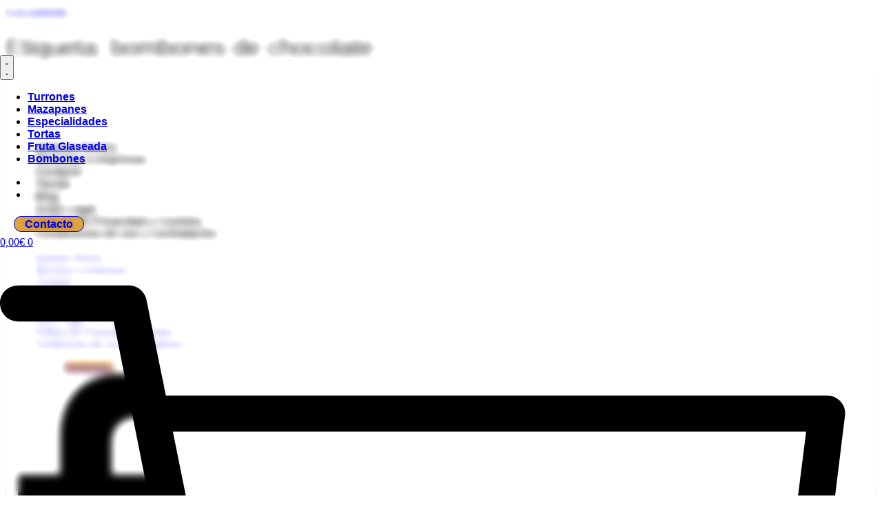

--- FILE ---
content_type: text/css; charset=UTF-8
request_url: https://casamira.es/wp-content/uploads/elementor/css/global-frontend-desktop.css?ver=all
body_size: -115
content:
.elementor .converted-class-1{width:255px;font-family:var(--Fuente-principal);font-weight:600;font-size:18px;color:#DFA441;margin-block-start:10px;align-self:center;}

--- FILE ---
content_type: text/css; charset=UTF-8
request_url: https://casamira.es/wp-content/uploads/elementor/css/post-19533.css?ver=1764779096
body_size: 2266
content:
.elementor-19533 .elementor-element.elementor-element-1ac7e25{--display:flex;--position:absolute;--flex-direction:row;--container-widget-width:calc( ( 1 - var( --container-widget-flex-grow ) ) * 100% );--container-widget-height:100%;--container-widget-flex-grow:1;--container-widget-align-self:stretch;--flex-wrap-mobile:wrap;--justify-content:space-around;--align-items:center;--padding-top:8px;--padding-bottom:8px;--padding-left:40px;--padding-right:40px;top:0px;}.elementor-19533 .elementor-element.elementor-element-1ac7e25.e-con{--align-self:center;}body:not(.rtl) .elementor-19533 .elementor-element.elementor-element-1ac7e25{left:0px;}body.rtl .elementor-19533 .elementor-element.elementor-element-1ac7e25{right:0px;}.elementor-19533 .elementor-element.elementor-element-1ac7e25.eael_liquid_glass-effect2{background-color:#38131300;backdrop-filter:blur(6px) brightness(1.1);}.elementor-19533 .elementor-element.elementor-element-1ac7e25.eael_liquid_glass_shadow-effect3{border-style:none;border-radius:0px 0px 0px 0px;box-shadow:0.25px 0.25px 2px 0.25px rgba(255, 255, 255, 0.32);}.elementor-widget-theme-site-logo .widget-image-caption{color:var( --e-global-color-text );font-family:var( --e-global-typography-text-font-family ), Sans-serif;font-size:var( --e-global-typography-text-font-size );font-weight:var( --e-global-typography-text-font-weight );line-height:var( --e-global-typography-text-line-height );}.elementor-19533 .elementor-element.elementor-element-68726b8{width:var( --container-widget-width, 24.967% );max-width:24.967%;--container-widget-width:24.967%;--container-widget-flex-grow:0;}.elementor-19533 .elementor-element.elementor-element-68726b8.elementor-element{--flex-grow:0;--flex-shrink:0;}.elementor-widget-mega-menu > .e-n-menu > .e-n-menu-wrapper > .e-n-menu-heading > .e-n-menu-item > .e-n-menu-title, .elementor-widget-mega-menu > .e-n-menu > .e-n-menu-wrapper > .e-n-menu-heading > .e-n-menu-item > .e-n-menu-title > .e-n-menu-title-container, .elementor-widget-mega-menu > .e-n-menu > .e-n-menu-wrapper > .e-n-menu-heading > .e-n-menu-item > .e-n-menu-title > .e-n-menu-title-container > span{font-family:var( --e-global-typography-accent-font-family ), Sans-serif;font-weight:var( --e-global-typography-accent-font-weight );}.elementor-widget-mega-menu{--n-menu-title-font-size:var( --e-global-typography-accent-font-size );--n-menu-divider-color:var( --e-global-color-text );}.elementor-19533 .elementor-element.elementor-element-46f06a8{--display:flex;}.elementor-19533 .elementor-element.elementor-element-ab16871{--display:flex;}.elementor-19533 .elementor-element.elementor-element-2ec17df{--display:flex;}.elementor-19533 .elementor-element.elementor-element-2d445ef{--display:flex;}.elementor-19533 .elementor-element.elementor-element-c1a73d9{--display:flex;}.elementor-19533 .elementor-element.elementor-element-440a085{--display:flex;}.elementor-19533 .elementor-element.elementor-element-1660b3e{--n-menu-dropdown-content-max-width:fit-content;--n-menu-heading-justify-content:center;--n-menu-title-flex-grow:initial;--n-menu-title-justify-content:center;--n-menu-title-justify-content-mobile:center;--n-menu-heading-wrap:wrap;--n-menu-heading-overflow-x:initial;--n-menu-title-distance-from-content:0px;padding:0px 0px 0px 0px;--n-menu-open-animation-duration:500ms;--n-menu-toggle-icon-wrapper-animation-duration:500ms;--n-menu-title-space-between:0px;--n-menu-title-font-size:17px;--n-menu-title-color-normal:var( --e-global-color-primary );--n-menu-title-transition:300ms;--n-menu-title-direction:column;--n-menu-icon-order:initial;--n-menu-icon-align-items:flex-end;--n-menu-title-align-items-toggle:initial;--n-menu-icon-size:25px;--n-menu-icon-color:#FFFFFF;--n-menu-icon-color-hover:var( --e-global-color-d48d76c );--n-menu-icon-color-active:var( --e-global-color-primary );--n-menu-dropdown-indicator-size:8px;--n-menu-dropdown-indicator-rotate:rotate(4deg);--n-menu-dropdown-indicator-space:2px;--n-menu-dropdown-indicator-color-normal:var( --e-global-color-text );--n-menu-dropdown-indicator-color-hover:var( --e-global-color-d48d76c );--n-menu-dropdown-indicator-color-active:var( --e-global-color-primary );--n-menu-toggle-icon-size:20px;--n-menu-toggle-icon-color:var( --e-global-color-text );--n-menu-toggle-icon-color-hover:var( --e-global-color-d48d76c );--n-menu-toggle-icon-hover-duration:500ms;--n-menu-toggle-icon-color-active:var( --e-global-color-primary );--n-menu-toggle-icon-distance-from-dropdown:0px;}.elementor-19533 .elementor-element.elementor-element-1660b3e.elementor-element{--align-self:center;}.elementor-19533 .elementor-element.elementor-element-1660b3e > .e-n-menu > .e-n-menu-wrapper > .e-n-menu-heading > .e-n-menu-item > .e-n-menu-title, .elementor-19533 .elementor-element.elementor-element-1660b3e > .e-n-menu > .e-n-menu-wrapper > .e-n-menu-heading > .e-n-menu-item > .e-n-menu-title > .e-n-menu-title-container, .elementor-19533 .elementor-element.elementor-element-1660b3e > .e-n-menu > .e-n-menu-wrapper > .e-n-menu-heading > .e-n-menu-item > .e-n-menu-title > .e-n-menu-title-container > span{font-family:"Gelasio", Sans-serif;font-weight:600;}.elementor-19533 .elementor-element.elementor-element-1660b3e {--n-menu-title-color-hover:var( --e-global-color-d48d76c );--n-menu-title-color-active:var( --e-global-color-text );}.elementor-19533 .elementor-element.elementor-element-1660b3e > .e-n-menu > .e-n-menu-wrapper > .e-n-menu-heading > .e-n-menu-item > .e-n-menu-title.e-current{text-shadow:0px 0px 10px rgba(0, 0, 0, 0.81);border-style:none;}.elementor-widget-wpml-language-switcher .wpml-elementor-ls .wpml-ls-item .wpml-ls-link, 
					.elementor-widget-wpml-language-switcher .wpml-elementor-ls .wpml-ls-legacy-dropdown a{color:var( --e-global-color-text );}.elementor-widget-wpml-language-switcher .wpml-elementor-ls .wpml-ls-legacy-dropdown a:hover,
					.elementor-widget-wpml-language-switcher .wpml-elementor-ls .wpml-ls-legacy-dropdown a:focus,
					.elementor-widget-wpml-language-switcher .wpml-elementor-ls .wpml-ls-legacy-dropdown .wpml-ls-current-language:hover>a,
					.elementor-widget-wpml-language-switcher .wpml-elementor-ls .wpml-ls-item .wpml-ls-link:hover,
					.elementor-widget-wpml-language-switcher .wpml-elementor-ls .wpml-ls-item .wpml-ls-link.wpml-ls-link__active,
					.elementor-widget-wpml-language-switcher .wpml-elementor-ls .wpml-ls-item .wpml-ls-link.highlighted,
					.elementor-widget-wpml-language-switcher .wpml-elementor-ls .wpml-ls-item .wpml-ls-link:focus{color:var( --e-global-color-accent );}.elementor-widget-wpml-language-switcher .wpml-elementor-ls .wpml-ls-statics-post_translations{color:var( --e-global-color-text );}.elementor-widget-button .elementor-button{background-color:var( --e-global-color-accent );font-family:var( --e-global-typography-accent-font-family ), Sans-serif;font-size:var( --e-global-typography-accent-font-size );font-weight:var( --e-global-typography-accent-font-weight );}.elementor-19533 .elementor-element.elementor-element-59448669 .elementor-button{background-color:#DFA441;font-family:"Montserrat", Sans-serif;font-size:1rem;font-weight:600;text-decoration:none;line-height:35.72px;text-shadow:0px 0px 10px rgba(0,0,0,0.3);transition-duration:0s;border-style:solid;border-width:1px 1px 1px 1px;border-color:var( --e-global-color-primary );border-radius:34px 34px 34px 34px;padding:2px 15px 2px 15px;}.elementor-19533 .elementor-element.elementor-element-59448669 .elementor-button:hover, .elementor-19533 .elementor-element.elementor-element-59448669 .elementor-button:focus{background-color:#02010100;color:var( --e-global-color-primary );border-color:var( --e-global-color-primary );}.elementor-19533 .elementor-element.elementor-element-59448669{margin:0px 0px calc(var(--kit-widget-spacing, 0px) + 0px) 20px;}.elementor-19533 .elementor-element.elementor-element-59448669.elementor-element{--align-self:center;--flex-grow:0;--flex-shrink:0;}.elementor-19533 .elementor-element.elementor-element-59448669 .elementor-button:hover svg, .elementor-19533 .elementor-element.elementor-element-59448669 .elementor-button:focus svg{fill:var( --e-global-color-primary );}.elementor-widget-woocommerce-menu-cart .elementor-menu-cart__toggle .elementor-button{font-family:var( --e-global-typography-primary-font-family ), Sans-serif;font-size:var( --e-global-typography-primary-font-size );font-weight:var( --e-global-typography-primary-font-weight );line-height:var( --e-global-typography-primary-line-height );}.elementor-widget-woocommerce-menu-cart .elementor-menu-cart__product-name a{font-family:var( --e-global-typography-primary-font-family ), Sans-serif;font-size:var( --e-global-typography-primary-font-size );font-weight:var( --e-global-typography-primary-font-weight );line-height:var( --e-global-typography-primary-line-height );}.elementor-widget-woocommerce-menu-cart .elementor-menu-cart__product-price{font-family:var( --e-global-typography-primary-font-family ), Sans-serif;font-size:var( --e-global-typography-primary-font-size );font-weight:var( --e-global-typography-primary-font-weight );line-height:var( --e-global-typography-primary-line-height );}.elementor-widget-woocommerce-menu-cart .elementor-menu-cart__footer-buttons .elementor-button{font-family:var( --e-global-typography-primary-font-family ), Sans-serif;font-size:var( --e-global-typography-primary-font-size );font-weight:var( --e-global-typography-primary-font-weight );line-height:var( --e-global-typography-primary-line-height );}.elementor-widget-woocommerce-menu-cart .elementor-menu-cart__footer-buttons a.elementor-button--view-cart{font-family:var( --e-global-typography-primary-font-family ), Sans-serif;font-size:var( --e-global-typography-primary-font-size );font-weight:var( --e-global-typography-primary-font-weight );line-height:var( --e-global-typography-primary-line-height );}.elementor-widget-woocommerce-menu-cart .elementor-menu-cart__footer-buttons a.elementor-button--checkout{font-family:var( --e-global-typography-primary-font-family ), Sans-serif;font-size:var( --e-global-typography-primary-font-size );font-weight:var( --e-global-typography-primary-font-weight );line-height:var( --e-global-typography-primary-line-height );}.elementor-widget-woocommerce-menu-cart .woocommerce-mini-cart__empty-message{font-family:var( --e-global-typography-primary-font-family ), Sans-serif;font-size:var( --e-global-typography-primary-font-size );font-weight:var( --e-global-typography-primary-font-weight );line-height:var( --e-global-typography-primary-line-height );}.elementor-19533 .elementor-element.elementor-element-4d8881a .elementor-menu-cart__close-button, .elementor-19533 .elementor-element.elementor-element-4d8881a .elementor-menu-cart__close-button-custom{margin-left:auto;}.elementor-19533 .elementor-element.elementor-element-4d8881a{z-index:9999;--main-alignment:center;--mini-cart-spacing:80px;--divider-style:solid;--subtotal-divider-style:solid;--elementor-remove-from-cart-button:none;--remove-from-cart-button:block;--toggle-button-icon-color:#DFA441;--toggle-button-icon-hover-color:var( --e-global-color-text );--toggle-icon-size:23px;--toggle-icon-padding:4px 4px 4px 4px;--cart-background-color:#0F0F0FB8;--cart-border-style:none;--cart-border-radius:15px 15px 15px 15px;--cart-padding:20px 20px 20px 20px;--cart-close-icon-size:15px;--cart-close-button-hover-color:var( --e-global-color-text );--remove-item-button-size:20px;--remove-item-button-color:#6C6969B3;--remove-item-button-hover-color:var( --e-global-color-text );--menu-cart-subtotal-color:var( --e-global-color-text );--menu-cart-subtotal-text-align:center;--divider-color:#DFA44154;--subtotal-divider-color:#DFA44154;--divider-width:1px;--subtotal-divider-top-width:1px;--subtotal-divider-right-width:1px;--subtotal-divider-bottom-width:1px;--subtotal-divider-left-width:1px;--product-divider-gap:8px;--cart-footer-layout:1fr;--products-max-height-sidecart:calc(100vh - 300px);--products-max-height-minicart:calc(100vh - 450px);--space-between-buttons:9px;--view-cart-button-text-color:var( --e-global-color-primary );--view-cart-button-background-color:#02010108;--view-cart-button-hover-text-color:var( --e-global-color-text );--view-cart-button-hover-background-color:var( --e-global-color-primary );--checkout-button-text-color:var( --e-global-color-text );--checkout-button-background-color:#DFA44157;--checkout-button-hover-text-color:var( --e-global-color-primary );--checkout-button-hover-background-color:#02010105;--empty-message-color:#FFFFFF;--empty-message-alignment:left;}.elementor-19533 .elementor-element.elementor-element-4d8881a.elementor-menu-cart--cart-type-mini-cart .elementor-menu-cart__container{right:0;left:auto;transform:none;}.elementor-19533 .elementor-element.elementor-element-4d8881a .elementor-menu-cart__main{box-shadow:2px 2px 10px 0px rgba(0,0,0,0.5);}.elementor-19533 .elementor-element.elementor-element-4d8881a .elementor-menu-cart__subtotal{font-family:"Gelasio", Sans-serif;font-size:14px;}.elementor-19533 .elementor-element.elementor-element-4d8881a .widget_shopping_cart_content{--subtotal-divider-left-width:0;--subtotal-divider-right-width:0;--subtotal-divider-color:#FFFFFE2B;}.elementor-19533 .elementor-element.elementor-element-4d8881a .elementor-menu-cart__product-name a{font-family:"Gelasio", Sans-serif;font-size:1rem;font-weight:500;line-height:22px;}.elementor-19533 .elementor-element.elementor-element-4d8881a .elementor-menu-cart__product-price{font-family:"Gelasio", Sans-serif;font-size:1.15rem;font-weight:700;line-height:13px;}.elementor-19533 .elementor-element.elementor-element-4d8881a .elementor-menu-cart__product-price .product-quantity{font-family:"Roboto", Sans-serif;font-size:14px;line-height:21px;}.elementor-19533 .elementor-element.elementor-element-4d8881a .elementor-menu-cart__footer-buttons .elementor-button{font-family:"Gelasio", Sans-serif;font-size:1.25rem;font-weight:700;line-height:12px;}.elementor-19533 .elementor-element.elementor-element-4d8881a .elementor-button--view-cart{border-style:solid;border-width:1px 1px 1px 1px;border-color:#DFA4418C;}.elementor-19533 .elementor-element.elementor-element-4d8881a .elementor-menu-cart__footer-buttons a.elementor-button--view-cart{border-radius:12px 12px 12px 12px;}.elementor-19533 .elementor-element.elementor-element-4d8881a .elementor-menu-cart__footer-buttons .elementor-button--checkout:hover{border-color:var( --e-global-color-accent );}.elementor-19533 .elementor-element.elementor-element-4d8881a .elementor-button--checkout{border-style:solid;border-width:1px 1px 1px 1px;border-color:#DFA4417A;}.elementor-19533 .elementor-element.elementor-element-4d8881a .elementor-menu-cart__footer-buttons a.elementor-button--checkout{border-radius:12px 12px 12px 12px;}.elementor-19533 .elementor-element.elementor-element-4d8881a .woocommerce-mini-cart__empty-message{font-family:"Gelasio", Sans-serif;font-size:1rem;font-weight:500;line-height:38px;}.elementor-19533 .elementor-element.elementor-element-927a0cc{--display:flex;--margin-top:100px;--margin-bottom:0px;--margin-left:0px;--margin-right:0px;--padding-top:0px;--padding-bottom:100px;--padding-left:0px;--padding-right:100px;--z-index:999;}.elementor-theme-builder-content-area{height:400px;}.elementor-location-header:before, .elementor-location-footer:before{content:"";display:table;clear:both;}@media(min-width:768px){.elementor-19533 .elementor-element.elementor-element-927a0cc{--content-width:600px;}}@media(max-width:1024px){.elementor-widget-theme-site-logo .widget-image-caption{font-size:var( --e-global-typography-text-font-size );line-height:var( --e-global-typography-text-line-height );}.elementor-widget-mega-menu{--n-menu-title-font-size:var( --e-global-typography-accent-font-size );}.elementor-widget-button .elementor-button{font-size:var( --e-global-typography-accent-font-size );}.elementor-widget-woocommerce-menu-cart .elementor-menu-cart__toggle .elementor-button{font-size:var( --e-global-typography-primary-font-size );line-height:var( --e-global-typography-primary-line-height );}.elementor-widget-woocommerce-menu-cart .elementor-menu-cart__product-name a{font-size:var( --e-global-typography-primary-font-size );line-height:var( --e-global-typography-primary-line-height );}.elementor-widget-woocommerce-menu-cart .elementor-menu-cart__product-price{font-size:var( --e-global-typography-primary-font-size );line-height:var( --e-global-typography-primary-line-height );}.elementor-widget-woocommerce-menu-cart .elementor-menu-cart__footer-buttons .elementor-button{font-size:var( --e-global-typography-primary-font-size );line-height:var( --e-global-typography-primary-line-height );}.elementor-widget-woocommerce-menu-cart .elementor-menu-cart__footer-buttons a.elementor-button--view-cart{font-size:var( --e-global-typography-primary-font-size );line-height:var( --e-global-typography-primary-line-height );}.elementor-widget-woocommerce-menu-cart .elementor-menu-cart__footer-buttons a.elementor-button--checkout{font-size:var( --e-global-typography-primary-font-size );line-height:var( --e-global-typography-primary-line-height );}.elementor-widget-woocommerce-menu-cart .woocommerce-mini-cart__empty-message{font-size:var( --e-global-typography-primary-font-size );line-height:var( --e-global-typography-primary-line-height );}}@media(max-width:767px){.elementor-widget-theme-site-logo .widget-image-caption{font-size:var( --e-global-typography-text-font-size );line-height:var( --e-global-typography-text-line-height );}.elementor-19533 .elementor-element.elementor-element-68726b8{width:var( --container-widget-width, 136px );max-width:136px;--container-widget-width:136px;--container-widget-flex-grow:0;}.elementor-19533 .elementor-element.elementor-element-68726b8 img{width:100%;height:34px;object-fit:cover;}.elementor-widget-mega-menu{--n-menu-title-font-size:var( --e-global-typography-accent-font-size );}.elementor-19533 .elementor-element.elementor-element-1660b3e{margin:0px 0px calc(var(--kit-widget-spacing, 0px) + 0px) 0px;padding:0px 0px 0px 0px;}.elementor-widget-button .elementor-button{font-size:var( --e-global-typography-accent-font-size );}.elementor-19533 .elementor-element.elementor-element-59448669{width:var( --container-widget-width, 10px );max-width:10px;--container-widget-width:10px;--container-widget-flex-grow:0;}.elementor-widget-woocommerce-menu-cart .elementor-menu-cart__toggle .elementor-button{font-size:var( --e-global-typography-primary-font-size );line-height:var( --e-global-typography-primary-line-height );}.elementor-widget-woocommerce-menu-cart .elementor-menu-cart__product-name a{font-size:var( --e-global-typography-primary-font-size );line-height:var( --e-global-typography-primary-line-height );}.elementor-widget-woocommerce-menu-cart .elementor-menu-cart__product-price{font-size:var( --e-global-typography-primary-font-size );line-height:var( --e-global-typography-primary-line-height );}.elementor-widget-woocommerce-menu-cart .elementor-menu-cart__footer-buttons .elementor-button{font-size:var( --e-global-typography-primary-font-size );line-height:var( --e-global-typography-primary-line-height );}.elementor-widget-woocommerce-menu-cart .elementor-menu-cart__footer-buttons a.elementor-button--view-cart{font-size:var( --e-global-typography-primary-font-size );line-height:var( --e-global-typography-primary-line-height );}.elementor-widget-woocommerce-menu-cart .elementor-menu-cart__footer-buttons a.elementor-button--checkout{font-size:var( --e-global-typography-primary-font-size );line-height:var( --e-global-typography-primary-line-height );}.elementor-widget-woocommerce-menu-cart .woocommerce-mini-cart__empty-message{font-size:var( --e-global-typography-primary-font-size );line-height:var( --e-global-typography-primary-line-height );}}/* Start custom CSS for container, class: .elementor-element-1ac7e25 */.dgwt-wcas-search-submit {
  display: none !important;
}/* End custom CSS */
/* Start custom CSS for container, class: .elementor-element-927a0cc */.dgwt-wcas-search-submit {
  display: none !important;
}/* End custom CSS */
/* Start custom CSS */header {
  position: absolute !important;
  top: 0;
  left: 0;
  width: 100%;
  z-index: 9999;
  background-color: transparent !important;
}/* End custom CSS */

--- FILE ---
content_type: text/css; charset=UTF-8
request_url: https://casamira.es/wp-content/uploads/elementor/css/post-19585.css?ver=1764779096
body_size: 1240
content:
.elementor-19585 .elementor-element.elementor-element-49d9944e{--display:flex;--min-height:0px;--flex-direction:column;--container-widget-width:calc( ( 1 - var( --container-widget-flex-grow ) ) * 100% );--container-widget-height:initial;--container-widget-flex-grow:0;--container-widget-align-self:initial;--flex-wrap-mobile:wrap;--justify-content:center;--align-items:center;--padding-top:20px;--padding-bottom:20px;--padding-left:0px;--padding-right:0px;}.elementor-19585 .elementor-element.elementor-element-49d9944e.e-con{--align-self:center;}.elementor-19585 .elementor-element.elementor-element-e293c2a{--display:flex;--min-height:0px;--flex-direction:column;--container-widget-width:calc( ( 1 - var( --container-widget-flex-grow ) ) * 100% );--container-widget-height:initial;--container-widget-flex-grow:0;--container-widget-align-self:initial;--flex-wrap-mobile:wrap;--justify-content:center;--align-items:center;border-style:solid;--border-style:solid;border-width:1px 1px 1px 1px;--border-top-width:1px;--border-right-width:1px;--border-bottom-width:1px;--border-left-width:1px;border-color:#C5A880;--border-color:#C5A880;--border-radius:12px 12px 12px 12px;}.elementor-19585 .elementor-element.elementor-element-e293c2a.e-con{--order:99999 /* order end hack */;--flex-grow:0;--flex-shrink:0;}.elementor-19585 .elementor-element.elementor-element-375560aa{--display:flex;--min-height:120px;--flex-direction:row;--container-widget-width:calc( ( 1 - var( --container-widget-flex-grow ) ) * 100% );--container-widget-height:100%;--container-widget-flex-grow:1;--container-widget-align-self:stretch;--flex-wrap-mobile:wrap;--justify-content:center;--align-items:center;--gap:020px 020px;--row-gap:020px;--column-gap:020px;}.elementor-widget-image .widget-image-caption{color:var( --e-global-color-text );font-family:var( --e-global-typography-text-font-family ), Sans-serif;font-size:var( --e-global-typography-text-font-size );font-weight:var( --e-global-typography-text-font-weight );line-height:var( --e-global-typography-text-line-height );}.elementor-19585 .elementor-element.elementor-element-6eaea126{width:var( --container-widget-width, 23.225% );max-width:23.225%;--container-widget-width:23.225%;--container-widget-flex-grow:0;}.elementor-19585 .elementor-element.elementor-element-6eaea126.elementor-element{--flex-grow:0;--flex-shrink:0;}.elementor-widget-nav-menu .elementor-nav-menu .elementor-item{font-family:var( --e-global-typography-primary-font-family ), Sans-serif;font-size:var( --e-global-typography-primary-font-size );font-weight:var( --e-global-typography-primary-font-weight );line-height:var( --e-global-typography-primary-line-height );}.elementor-widget-nav-menu .elementor-nav-menu--main .elementor-item{color:var( --e-global-color-text );fill:var( --e-global-color-text );}.elementor-widget-nav-menu .elementor-nav-menu--main .elementor-item:hover,
					.elementor-widget-nav-menu .elementor-nav-menu--main .elementor-item.elementor-item-active,
					.elementor-widget-nav-menu .elementor-nav-menu--main .elementor-item.highlighted,
					.elementor-widget-nav-menu .elementor-nav-menu--main .elementor-item:focus{color:var( --e-global-color-accent );fill:var( --e-global-color-accent );}.elementor-widget-nav-menu .elementor-nav-menu--main:not(.e--pointer-framed) .elementor-item:before,
					.elementor-widget-nav-menu .elementor-nav-menu--main:not(.e--pointer-framed) .elementor-item:after{background-color:var( --e-global-color-accent );}.elementor-widget-nav-menu .e--pointer-framed .elementor-item:before,
					.elementor-widget-nav-menu .e--pointer-framed .elementor-item:after{border-color:var( --e-global-color-accent );}.elementor-widget-nav-menu{--e-nav-menu-divider-color:var( --e-global-color-text );}.elementor-widget-nav-menu .elementor-nav-menu--dropdown .elementor-item, .elementor-widget-nav-menu .elementor-nav-menu--dropdown  .elementor-sub-item{font-family:var( --e-global-typography-accent-font-family ), Sans-serif;font-size:var( --e-global-typography-accent-font-size );font-weight:var( --e-global-typography-accent-font-weight );}.elementor-19585 .elementor-element.elementor-element-4afb27a{width:var( --container-widget-width, 60% );max-width:60%;--container-widget-width:60%;--container-widget-flex-grow:0;border-style:groove;border-width:0px 01px 0px 01px;border-color:var( --e-global-color-accent );}.elementor-19585 .elementor-element.elementor-element-4afb27a.elementor-element{--flex-grow:0;--flex-shrink:0;}.elementor-19585 .elementor-element.elementor-element-4afb27a .elementor-nav-menu .elementor-item{font-family:"Gelasio", Sans-serif;font-size:1rem;font-weight:600;font-style:normal;text-decoration:none;line-height:0.8em;}.elementor-19585 .elementor-element.elementor-element-4afb27a .e--pointer-framed .elementor-item:before{border-width:0px;}.elementor-19585 .elementor-element.elementor-element-4afb27a .e--pointer-framed.e--animation-draw .elementor-item:before{border-width:0 0 0px 0px;}.elementor-19585 .elementor-element.elementor-element-4afb27a .e--pointer-framed.e--animation-draw .elementor-item:after{border-width:0px 0px 0 0;}.elementor-19585 .elementor-element.elementor-element-4afb27a .e--pointer-framed.e--animation-corners .elementor-item:before{border-width:0px 0 0 0px;}.elementor-19585 .elementor-element.elementor-element-4afb27a .e--pointer-framed.e--animation-corners .elementor-item:after{border-width:0 0px 0px 0;}.elementor-19585 .elementor-element.elementor-element-4afb27a .e--pointer-underline .elementor-item:after,
					 .elementor-19585 .elementor-element.elementor-element-4afb27a .e--pointer-overline .elementor-item:before,
					 .elementor-19585 .elementor-element.elementor-element-4afb27a .e--pointer-double-line .elementor-item:before,
					 .elementor-19585 .elementor-element.elementor-element-4afb27a .e--pointer-double-line .elementor-item:after{height:0px;}.elementor-19585 .elementor-element.elementor-element-4afb27a .elementor-nav-menu--main .elementor-item{padding-top:9px;padding-bottom:9px;}.elementor-19585 .elementor-element.elementor-element-4afb27a .elementor-nav-menu--dropdown .elementor-item, .elementor-19585 .elementor-element.elementor-element-4afb27a .elementor-nav-menu--dropdown  .elementor-sub-item{font-family:"Roboto", Sans-serif;font-size:14px;font-weight:500;}.elementor-19585 .elementor-element.elementor-element-631bb23b .elementor-repeater-item-9df1f62.elementor-social-icon{background-color:#DFA441;}.elementor-19585 .elementor-element.elementor-element-631bb23b .elementor-repeater-item-9df1f62.elementor-social-icon i{color:#000000;}.elementor-19585 .elementor-element.elementor-element-631bb23b .elementor-repeater-item-9df1f62.elementor-social-icon svg{fill:#000000;}.elementor-19585 .elementor-element.elementor-element-631bb23b .elementor-repeater-item-b69615a.elementor-social-icon{background-color:#DFA441;}.elementor-19585 .elementor-element.elementor-element-631bb23b .elementor-repeater-item-b69615a.elementor-social-icon i{color:#000000;}.elementor-19585 .elementor-element.elementor-element-631bb23b .elementor-repeater-item-b69615a.elementor-social-icon svg{fill:#000000;}.elementor-19585 .elementor-element.elementor-element-631bb23b{--grid-template-columns:repeat(0, auto);text-align:center;width:var( --container-widget-width, 19% );max-width:19%;margin:0px 0px calc(var(--kit-widget-spacing, 0px) + 0px) 0px;--container-widget-width:19%;--container-widget-flex-grow:0;--icon-size:17px;--grid-column-gap:14px;--grid-row-gap:0px;}.elementor-19585 .elementor-element.elementor-element-631bb23b.elementor-element{--flex-grow:0;--flex-shrink:0;}.elementor-19585 .elementor-element.elementor-element-631bb23b .elementor-social-icon{background-color:#DFA441;--icon-padding:0.4em;}.elementor-19585 .elementor-element.elementor-element-631bb23b .elementor-social-icon i{color:#1A1717;}.elementor-19585 .elementor-element.elementor-element-631bb23b .elementor-social-icon svg{fill:#1A1717;}.elementor-19585 .elementor-element.elementor-element-d4a856b.elementor-element{--align-self:center;}.elementor-theme-builder-content-area{height:400px;}.elementor-location-header:before, .elementor-location-footer:before{content:"";display:table;clear:both;}@media(max-width:1024px){.elementor-widget-image .widget-image-caption{font-size:var( --e-global-typography-text-font-size );line-height:var( --e-global-typography-text-line-height );}.elementor-19585 .elementor-element.elementor-element-6eaea126{width:var( --container-widget-width, 196.708px );max-width:196.708px;--container-widget-width:196.708px;--container-widget-flex-grow:0;}.elementor-widget-nav-menu .elementor-nav-menu .elementor-item{font-size:var( --e-global-typography-primary-font-size );line-height:var( --e-global-typography-primary-line-height );}.elementor-widget-nav-menu .elementor-nav-menu--dropdown .elementor-item, .elementor-widget-nav-menu .elementor-nav-menu--dropdown  .elementor-sub-item{font-size:var( --e-global-typography-accent-font-size );}.elementor-19585 .elementor-element.elementor-element-4afb27a{width:var( --container-widget-width, 287.597px );max-width:287.597px;--container-widget-width:287.597px;--container-widget-flex-grow:0;}.elementor-19585 .elementor-element.elementor-element-4afb27a .elementor-nav-menu .elementor-item{font-size:14px;line-height:0.9em;}.elementor-19585 .elementor-element.elementor-element-631bb23b{--container-widget-width:20%;--container-widget-flex-grow:0;width:var( --container-widget-width, 20% );max-width:20%;--grid-column-gap:21px;}}@media(min-width:768px){.elementor-19585 .elementor-element.elementor-element-e293c2a{--width:80%;}.elementor-19585 .elementor-element.elementor-element-375560aa{--width:90%;}}@media(max-width:1024px) and (min-width:768px){.elementor-19585 .elementor-element.elementor-element-e293c2a{--width:95.104%;}.elementor-19585 .elementor-element.elementor-element-375560aa{--width:100%;}}@media(max-width:767px){.elementor-19585 .elementor-element.elementor-element-49d9944e{--padding-top:20px;--padding-bottom:20px;--padding-left:20px;--padding-right:20px;}.elementor-19585 .elementor-element.elementor-element-e293c2a{--width:100%;}.elementor-widget-image .widget-image-caption{font-size:var( --e-global-typography-text-font-size );line-height:var( --e-global-typography-text-line-height );}.elementor-widget-nav-menu .elementor-nav-menu .elementor-item{font-size:var( --e-global-typography-primary-font-size );line-height:var( --e-global-typography-primary-line-height );}.elementor-widget-nav-menu .elementor-nav-menu--dropdown .elementor-item, .elementor-widget-nav-menu .elementor-nav-menu--dropdown  .elementor-sub-item{font-size:var( --e-global-typography-accent-font-size );}.elementor-19585 .elementor-element.elementor-element-4afb27a{border-width:0px 0px 0px 0px;}.elementor-19585 .elementor-element.elementor-element-4afb27a .elementor-nav-menu .elementor-item{line-height:0.2em;}.elementor-19585 .elementor-element.elementor-element-4afb27a .elementor-nav-menu--main .elementor-item{padding-top:12px;padding-bottom:12px;}.elementor-19585 .elementor-element.elementor-element-631bb23b{width:var( --container-widget-width, 97.25% );max-width:97.25%;--container-widget-width:97.25%;--container-widget-flex-grow:0;--grid-column-gap:14px;--grid-row-gap:25px;}}/* Start custom CSS for container, class: .elementor-element-e293c2a */footer-2 {
  border: 4px solid;
  border-image: linear-gradient(to right, #2E2E2E, #C5A880) 1;
}/* End custom CSS */

--- FILE ---
content_type: text/css; charset=UTF-8
request_url: https://casamira.es/wp-content/uploads/elementor/css/post-21077.css?ver=1764779111
body_size: 234
content:
.elementor-21077 .elementor-element.elementor-element-c707ff5{--display:flex;--flex-direction:column;--container-widget-width:100%;--container-widget-height:initial;--container-widget-flex-grow:0;--container-widget-align-self:initial;--flex-wrap-mobile:wrap;}.elementor-21077 .elementor-element.elementor-element-6635af1{--display:flex;--margin-top:100px;--margin-bottom:0px;--margin-left:0px;--margin-right:0px;}.elementor-widget-theme-archive-title .elementor-heading-title{font-family:var( --e-global-typography-primary-font-family ), Sans-serif;font-size:var( --e-global-typography-primary-font-size );font-weight:var( --e-global-typography-primary-font-weight );line-height:var( --e-global-typography-primary-line-height );color:var( --e-global-color-primary );}.elementor-21077 .elementor-element.elementor-element-9880d10 .elementor-heading-title{font-family:"Gelasio", Sans-serif;font-size:2.25rem;font-weight:400;line-height:38px;}.elementor-21077 .elementor-element.elementor-element-4c2f253{--display:flex;}@media(max-width:1024px){.elementor-widget-theme-archive-title .elementor-heading-title{font-size:var( --e-global-typography-primary-font-size );line-height:var( --e-global-typography-primary-line-height );}}@media(max-width:767px){.elementor-widget-theme-archive-title .elementor-heading-title{font-size:var( --e-global-typography-primary-font-size );line-height:var( --e-global-typography-primary-line-height );}}/* Start Custom Fonts CSS */@font-face {
	font-family: 'Gelasio';
	font-style: italic;
	font-weight: 600;
	font-display: auto;
	src: url('https://casamira.es/wp-content/uploads/2025/09/Gelasio-SemiBoldItalic.ttf') format('truetype');
}
@font-face {
	font-family: 'Gelasio';
	font-style: normal;
	font-weight: 600;
	font-display: auto;
	src: url('https://casamira.es/wp-content/uploads/2025/09/Gelasio-SemiBold.ttf') format('truetype');
}
@font-face {
	font-family: 'Gelasio';
	font-style: normal;
	font-weight: 400;
	font-display: auto;
	src: url('https://casamira.es/wp-content/uploads/2025/09/Gelasio-Regular.ttf') format('truetype');
}
@font-face {
	font-family: 'Gelasio';
	font-style: italic;
	font-weight: 500;
	font-display: auto;
	src: url('https://casamira.es/wp-content/uploads/2025/09/Gelasio-MediumItalic.ttf') format('truetype');
}
@font-face {
	font-family: 'Gelasio';
	font-style: normal;
	font-weight: 500;
	font-display: auto;
	src: url('https://casamira.es/wp-content/uploads/2025/09/Gelasio-Medium.ttf') format('truetype');
}
@font-face {
	font-family: 'Gelasio';
	font-style: italic;
	font-weight: 400;
	font-display: auto;
	src: url('https://casamira.es/wp-content/uploads/2025/09/Gelasio-Italic.ttf') format('truetype');
}
@font-face {
	font-family: 'Gelasio';
	font-style: italic;
	font-weight: 700;
	font-display: auto;
	src: url('https://casamira.es/wp-content/uploads/2025/09/Gelasio-BoldItalic.ttf') format('truetype');
}
@font-face {
	font-family: 'Gelasio';
	font-style: normal;
	font-weight: 700;
	font-display: auto;
	src: url('https://casamira.es/wp-content/uploads/2025/09/Gelasio-Bold.ttf') format('truetype');
}
/* End Custom Fonts CSS */